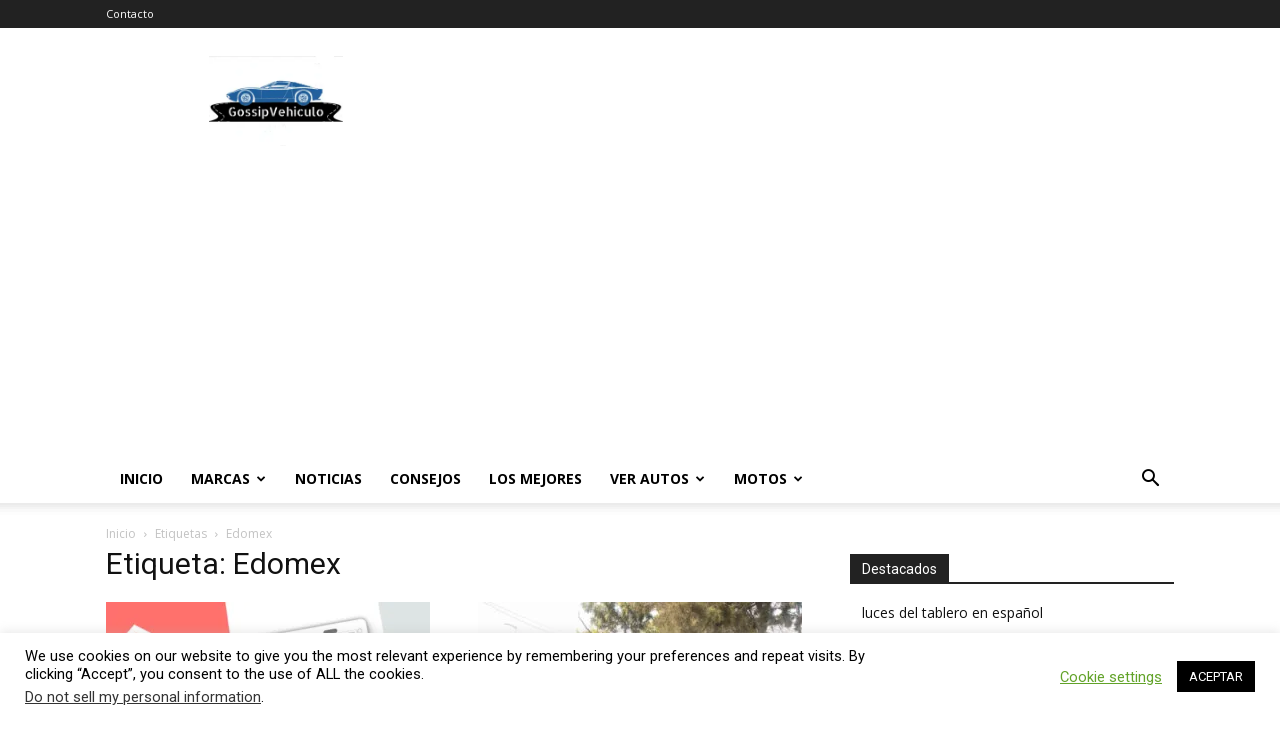

--- FILE ---
content_type: text/html; charset=utf-8
request_url: https://www.google.com/recaptcha/api2/aframe
body_size: 268
content:
<!DOCTYPE HTML><html><head><meta http-equiv="content-type" content="text/html; charset=UTF-8"></head><body><script nonce="_vc0369vxIj2BbZrV87oJg">/** Anti-fraud and anti-abuse applications only. See google.com/recaptcha */ try{var clients={'sodar':'https://pagead2.googlesyndication.com/pagead/sodar?'};window.addEventListener("message",function(a){try{if(a.source===window.parent){var b=JSON.parse(a.data);var c=clients[b['id']];if(c){var d=document.createElement('img');d.src=c+b['params']+'&rc='+(localStorage.getItem("rc::a")?sessionStorage.getItem("rc::b"):"");window.document.body.appendChild(d);sessionStorage.setItem("rc::e",parseInt(sessionStorage.getItem("rc::e")||0)+1);localStorage.setItem("rc::h",'1768467756307');}}}catch(b){}});window.parent.postMessage("_grecaptcha_ready", "*");}catch(b){}</script></body></html>